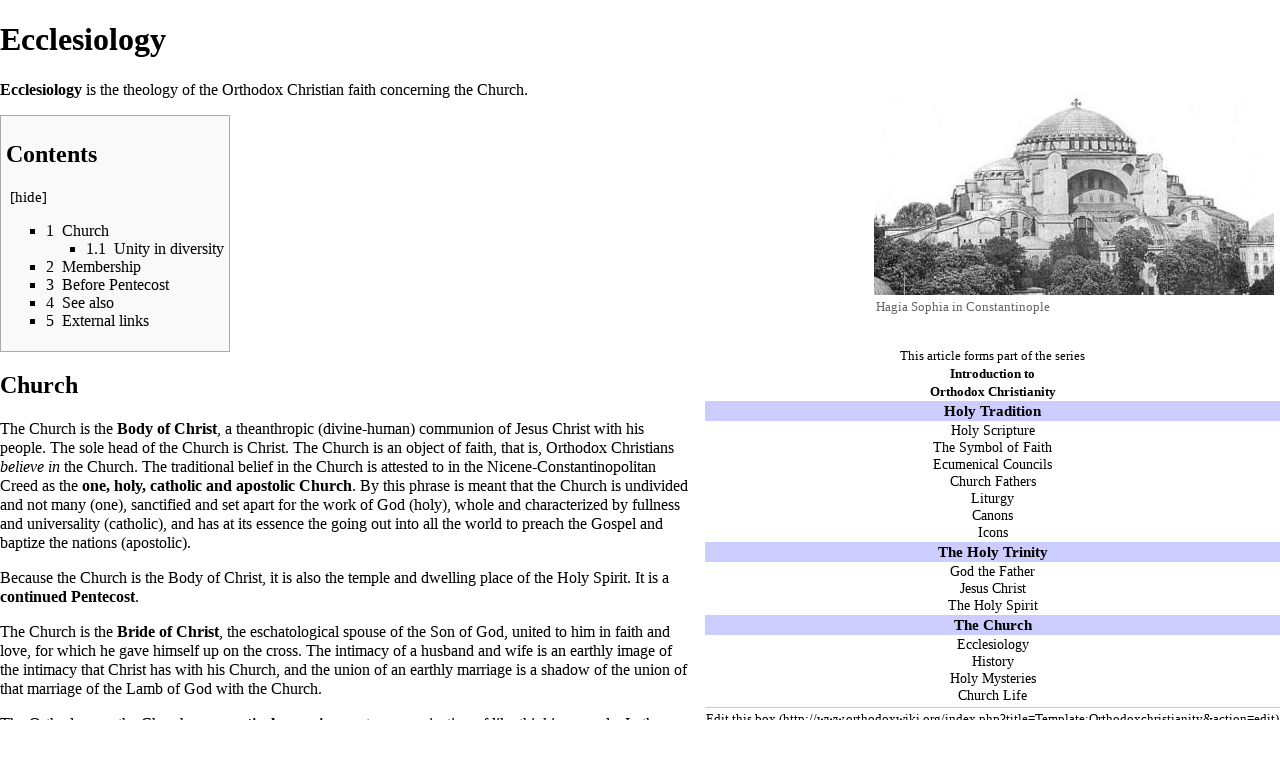

--- FILE ---
content_type: text/html; charset=UTF-8
request_url: https://en.orthodoxwiki.org/index.php?title=Ecclesiology&printable=yes
body_size: 9596
content:
<!DOCTYPE html>
<html class="client-nojs" lang="en" dir="ltr">
<head>
<meta charset="UTF-8"/>
<title>Ecclesiology - OrthodoxWiki</title>
<script>document.documentElement.className = document.documentElement.className.replace( /(^|\s)client-nojs(\s|$)/, "$1client-js$2" );</script>
<script>(window.RLQ=window.RLQ||[]).push(function(){mw.config.set({"wgCanonicalNamespace":"","wgCanonicalSpecialPageName":false,"wgNamespaceNumber":0,"wgPageName":"Ecclesiology","wgTitle":"Ecclesiology","wgCurRevisionId":127948,"wgRevisionId":127948,"wgArticleId":2107,"wgIsArticle":true,"wgIsRedirect":false,"wgAction":"view","wgUserName":null,"wgUserGroups":["*"],"wgCategories":["Intro to Orthodox Christianity series","Ecclesiology"],"wgBreakFrames":false,"wgPageContentLanguage":"en","wgPageContentModel":"wikitext","wgSeparatorTransformTable":["",""],"wgDigitTransformTable":["",""],"wgDefaultDateFormat":"mdy","wgMonthNames":["","January","February","March","April","May","June","July","August","September","October","November","December"],"wgMonthNamesShort":["","Jan","Feb","Mar","Apr","May","Jun","Jul","Aug","Sep","Oct","Nov","Dec"],"wgRelevantPageName":"Ecclesiology","wgRelevantArticleId":2107,"wgRequestId":"e321c6fa4787dfa231f4f069","wgIsProbablyEditable":false,"wgRelevantPageIsProbablyEditable":false,"wgRestrictionEdit":[],"wgRestrictionMove":[],"wgWikiEditorEnabledModules":{"toolbar":true,"preview":true,"publish":true},"wgPreferredVariant":"en","wgMFExpandAllSectionsUserOption":false,"wgMFDisplayWikibaseDescriptions":{"search":false,"nearby":false,"watchlist":false,"tagline":false}});mw.loader.state({"site.styles":"ready","noscript":"ready","user.styles":"ready","user":"ready","user.options":"loading","user.tokens":"loading","mediawiki.legacy.shared":"ready","mediawiki.legacy.commonPrint":"ready","mediawiki.sectionAnchor":"ready","mediawiki.skinning.interface":"ready","skins.vector.styles":"ready"});mw.loader.implement("user.options@0bhc5ha",function($,jQuery,require,module){mw.user.options.set([]);});mw.loader.implement("user.tokens@1i29mvf",function ( $, jQuery, require, module ) {
mw.user.tokens.set({"editToken":"+\\","patrolToken":"+\\","watchToken":"+\\","csrfToken":"+\\"});/*@nomin*/

});mw.loader.load(["site","mediawiki.page.startup","mediawiki.user","mediawiki.hidpi","mediawiki.page.ready","mediawiki.toc","mediawiki.searchSuggest","ext.CustomCSS","skins.vector.js"]);});</script>
<link rel="stylesheet" href="/load.php?debug=false&amp;lang=en&amp;modules=mediawiki.legacy.commonPrint%2Cshared%7Cmediawiki.sectionAnchor%7Cmediawiki.skinning.interface%7Cskins.vector.styles&amp;only=styles&amp;printable=1&amp;skin=vector"/>
<script async="" src="/load.php?debug=false&amp;lang=en&amp;modules=startup&amp;only=scripts&amp;printable=1&amp;skin=vector"></script>
<meta name="ResourceLoaderDynamicStyles" content=""/>
<link rel="stylesheet" href="/load.php?debug=false&amp;lang=en&amp;modules=site.styles&amp;only=styles&amp;printable=1&amp;skin=vector"/>
<meta name="generator" content="MediaWiki 1.30.0"/>
<meta name="robots" content="noindex,follow"/>
<link rel="shortcut icon" href="/assets/favicon.ico"/>
<link rel="search" type="application/opensearchdescription+xml" href="/opensearch_desc.php" title="OrthodoxWiki (en)"/>
<link rel="EditURI" type="application/rsd+xml" href="https://en.orthodoxwiki.org/api.php?action=rsd"/>
<link rel="license" href="/OrthodoxWiki:Copyrights"/>
<link rel="alternate" type="application/atom+xml" title="OrthodoxWiki Atom feed" href="/index.php?title=Special:RecentChanges&amp;feed=atom"/>
<!--[if lt IE 9]><script src="/resources/lib/html5shiv/html5shiv.min.js"></script><![endif]-->
</head>
<body class="mediawiki ltr sitedir-ltr mw-hide-empty-elt ns-0 ns-subject page-Ecclesiology rootpage-Ecclesiology skin-vector action-view">		<div id="mw-page-base" class="noprint"></div>
		<div id="mw-head-base" class="noprint"></div>
		<div id="content" class="mw-body" role="main">
			<a id="top"></a>

						<div class="mw-indicators mw-body-content">
</div>
			<h1 id="firstHeading" class="firstHeading" lang="en">Ecclesiology</h1>
									<div id="bodyContent" class="mw-body-content">
									<div id="siteSub" class="noprint">From OrthodoxWiki</div>
								<div id="contentSub"></div>
												<div id="jump-to-nav" class="mw-jump">
					Jump to:					<a href="#mw-head">navigation</a>, 					<a href="#p-search">search</a>
				</div>
				<div id="mw-content-text" lang="en" dir="ltr" class="mw-content-ltr"><div class="mw-parser-output"><div class="thumb tright"><div class="thumbinner" style="width:402px;"><a href="/File:Hagia_Sophia_BW.jpg" class="image"><img alt="" src="/thumb.php?f=Hagia_Sophia_BW.jpg&amp;width=400" width="400" height="202" class="thumbimage" srcset="/images/8/8f/Hagia_Sophia_BW.jpg 1.5x" /></a>  <div class="thumbcaption"><div class="magnify"><a href="/File:Hagia_Sophia_BW.jpg" class="internal" title="Enlarge"></a></div><a href="/Hagia_Sophia_(Constantinople)" title="Hagia Sophia (Constantinople)">Hagia Sophia</a> in Constantinople</div></div></div>
<table class="toccolours" cellspacing="0" style="float: right; clear: right; margin: 0 0 1em 1em; text-align:center;">
<tr>
<td colspan="2"><small>This article forms part of the series</small><br /><font size="2"><b><a href="/Introduction_to_Orthodox_Christianity" title="Introduction to Orthodox Christianity">Introduction to<br />Orthodox Christianity</a></b></font>
</td></tr>
<tr>
<td colspan="2" style="font-size: 95%; background:#ccf"><b><a href="/Holy_Tradition" title="Holy Tradition">Holy Tradition</a></b>
</td></tr>
<tr>
<td colspan="2" style="font-size: 90%;"><a href="/Holy_Scripture" title="Holy Scripture">Holy Scripture</a> <br /> <a href="/Nicene-Constantinopolitan_Creed" title="Nicene-Constantinopolitan Creed">The Symbol of Faith</a> <br /> <a href="/Ecumenical_Councils" title="Ecumenical Councils">Ecumenical Councils</a> <br /> <a href="/Church_Fathers" title="Church Fathers">Church Fathers</a> <br /> <a href="/Liturgy" class="mw-redirect" title="Liturgy">Liturgy</a> <br /> <a href="/Canon_law" title="Canon law">Canons</a> <br /> <a href="/Icons" class="mw-redirect" title="Icons">Icons</a>
</td></tr>
<tr>
<td colspan="2" style="font-size: 95%; background:#ccf"><b>The <a href="/Holy_Trinity" title="Holy Trinity">Holy Trinity</a></b>
</td></tr>
<tr>
<td colspan="2" style="font-size: 90%;"><a href="/God_the_Father" title="God the Father">God the Father</a> <br /> <a href="/Jesus_Christ" title="Jesus Christ">Jesus Christ</a> <br /> The <a href="/Holy_Spirit" title="Holy Spirit">Holy Spirit</a>
</td></tr>
<tr>
<td colspan="2" style="font-size: 95%; background:#ccf"><b><a href="/One_Holy_Catholic_and_Apostolic_Church" title="One Holy Catholic and Apostolic Church">The Church</a></b>
</td></tr>
<tr>
<td style="font-size: 90%;"><a class="mw-selflink selflink">Ecclesiology</a> <br /> <a href="/Church_History" class="mw-redirect" title="Church History">History</a> <br /> <a href="/Holy_Mysteries" title="Holy Mysteries">Holy Mysteries</a> <br /> <a href="/Category:Church_Life" title="Category:Church Life">Church Life</a>
</td></tr>
<tr>
<td style="border-bottom: 1px solid #ccc">
</td></tr>
<tr>
<td colspan="2" style="text-align:center;"><small><a class="external text" href="http://www.orthodoxwiki.org/index.php?title=Template:Orthodoxchristianity&amp;action=edit">Edit this box</a></small>
</td></tr></table>
<p><b>Ecclesiology</b> is the <a href="/index.php?title=Theology&amp;action=edit&amp;redlink=1" class="new" title="Theology (page does not exist)">theology</a> of the Orthodox Christian faith concerning the Church.  
</p>
<div id="toc" class="toc"><div class="toctitle"><h2>Contents</h2></div>
<ul>
<li class="toclevel-1 tocsection-1"><a href="#Church"><span class="tocnumber">1</span> <span class="toctext">Church</span></a>
<ul>
<li class="toclevel-2 tocsection-2"><a href="#Unity_in_diversity"><span class="tocnumber">1.1</span> <span class="toctext">Unity in diversity</span></a></li>
</ul>
</li>
<li class="toclevel-1 tocsection-3"><a href="#Membership"><span class="tocnumber">2</span> <span class="toctext">Membership</span></a></li>
<li class="toclevel-1 tocsection-4"><a href="#Before_Pentecost"><span class="tocnumber">3</span> <span class="toctext">Before Pentecost</span></a></li>
<li class="toclevel-1 tocsection-5"><a href="#See_also"><span class="tocnumber">4</span> <span class="toctext">See also</span></a></li>
<li class="toclevel-1 tocsection-6"><a href="#External_links"><span class="tocnumber">5</span> <span class="toctext">External links</span></a></li>
</ul>
</div>

<h2><span class="mw-headline" id="Church">Church</span></h2>
<p>The Church is the <b>Body of Christ</b>, a theanthropic (divine-human) communion of Jesus Christ with his people.  The sole head of the Church is Christ.  The Church is an object of <a href="/index.php?title=Faith&amp;action=edit&amp;redlink=1" class="new" title="Faith (page does not exist)">faith</a>, that is, Orthodox Christians <i>believe in</i> the Church.  The traditional belief in the Church is attested to in the <a href="/Nicene-Constantinopolitan_Creed" title="Nicene-Constantinopolitan Creed">Nicene-Constantinopolitan Creed</a> as the <b><a href="/One_Holy_Catholic_and_Apostolic_Church" title="One Holy Catholic and Apostolic Church">one, holy, catholic and apostolic Church</a></b>.  By this phrase is meant that the Church is undivided and not many (one), sanctified and set apart for the work of God (holy), whole and characterized by fullness and universality (catholic), and has at its essence the going out into all the world to preach the <a href="/Gospel" title="Gospel">Gospel</a> and <a href="/Baptism" title="Baptism">baptize</a> the nations (apostolic).
</p><p>Because the Church is the Body of Christ, it is also the temple and dwelling place of the <a href="/Holy_Spirit" title="Holy Spirit">Holy Spirit</a>.  It is a <b>continued Pentecost</b>.   
</p><p>The Church is the <b>Bride of Christ</b>, the <a href="/index.php?title=Eschatology&amp;action=edit&amp;redlink=1" class="new" title="Eschatology (page does not exist)">eschatological</a> spouse of the Son of God, united to him in faith and love, for which he gave himself up on the cross.  The intimacy of a husband and wife is an earthly image of the intimacy that Christ has with his Church, and the union of an earthly marriage is a shadow of the union of that marriage of the Lamb of God with the Church. 
</p><p>The Orthodox see the Church as a <b>mystical organism</b>, not an organization of like thinking people. In the Church is the community where man is what he is created to be and can grow for eternity in divine life in communion with God through Christ in the Holy Spirit. The unity of the Church is not broken by time or space and is not limited merely to those alive upon the earth. The unity of the Church is the unity of the Blessed Trinity and of all of those who live with God: the holy angels, the righteous dead, and those who live upon the earth according to the commandments of Christ and the power of the Holy Spirit.
</p><p>The community of the Church is the locus of <a href="/Soteriology" title="Soteriology">salvation</a> for mankind; it is truly the Ark in which mankind may be saved from the flood of corruption and sin.  In it, Christians <a href="/Holy_Mysteries" title="Holy Mysteries">sacramentally</a> work out their salvation with fear and trembling (<a href="/index.php?title=Philippians&amp;action=edit&amp;redlink=1" class="new" title="Philippians (page does not exist)">Phil.</a> 2:12), worshipping the Holy Trinity in spirit and in truth.  The Church is the <b>pillar and ground of truth</b> (<a href="/index.php?title=I_Timothy&amp;action=edit&amp;redlink=1" class="new" title="I Timothy (page does not exist)">I Tim.</a> 3:15) and thus may be relied upon in the Christian's struggle to apprehend the one truth for himself.  The Church is eternal, and the gates of <a href="/index.php?title=Hell&amp;action=edit&amp;redlink=1" class="new" title="Hell (page does not exist)">Hell</a> will never prevail against it (<a href="/Gospel_of_Matthew" title="Gospel of Matthew">Matt.</a> 16:18). 
</p>
<h3><span class="mw-headline" id="Unity_in_diversity">Unity in diversity</span></h3>
<p>The Church as a whole is an <b>icon of God the Trinity</b>, the mystery of unity in diversity. In the Trinity the three are one God, yet each is fully personal; in the Church a multitude of human persons are united in one, yet each preserves his personal diversity unimpaired. The mutual indwelling of the persons of the Trinity is paralleled by the coinherence of the members of the Church. In the Church there is no conflict between freedom and authority; in the Church there is unity, but no totalitarianism.
</p>
<h2><span class="mw-headline" id="Membership">Membership</span></h2>
<p>The Church consists of the <a href="/Prophet" title="Prophet">prophets</a> and <a href="/Saint" title="Saint">saints</a> of both the Old and New Covenants, the <a href="/Angels" title="Angels">angels</a> and the concrete, historical community of believers in this earthly life, past and future generations, in one and the same grace of God .  It is both visible and invisible, both divine and human. It is visible, for it is composed of concrete congregations, worshipping here on earth; it is invisible, for it also includes the saints and the angels. It is human, for its earthly members are sinners; it is divine, for it is the Body of Christ. Not unlike the <a href="/Incarnation" title="Incarnation">incarnation</a>.
</p><p>There is no separation between the visible and the invisible, between (to use western terminology) the <i>Church militant</i> and the <i>Church triumphant</i>, for the two make up a single and continuous reality. The Church visible, or upon earth, lives in, complete communion and unity with the whole body of the Church, of which Christ is the Head. 
Orthodoxy, therefore, while using the phrase 'the Church visible and invisible,' strongly insists that there are not two Churches, but one. (The term is only in relation to man.)
</p><p>The boundaries of the Church are ultimately known only to God himself, but outside the historical context of the Church&#8212;that is, the Orthodox Church&#8212;the nature of the connection of any human being to the Church (whether a believer in Christ or not) is unknown to us.  Throughout <a href="/Church_History" class="mw-redirect" title="Church History">Church History</a>, various groups have broken from the Church, a tragic reality which does not divide the Church but rather divides believers from the Church.  The final status of Christians in such communities is dependent on God's mercy and <a href="/Grace" title="Grace">grace</a>, as is the case with those with membership in the Church in this life.
</p>
<h2><span class="mw-headline" id="Before_Pentecost">Before Pentecost</span></h2>
<p>It is sometimes inaccurate to think that  the Church started on <a href="/Pentecost" title="Pentecost">Pentecost</a>.  The teaching of the holy <a href="/Fathers" class="mw-redirect" title="Fathers">Fathers</a> is that the Church existed before all other things. 
</p>
<ul><li> Saint <a href="/Epiphanius_of_Cyprus" title="Epiphanius of Cyprus">Epiphanius of Cyprus</a> writes, "The Catholic Church, which exists from the ages, is revealed most clearly in the incarnate advent of Christ". </li>
<li> Saint <a href="/John_of_Damascus" title="John of Damascus">John Damascene</a> observes, "The Holy Catholic Church of God, therefore, is the assembly of the holy Fathers, <a href="/Patriarch" title="Patriarch">Patriarchs</a>, <a href="/Prophet" title="Prophet">Prophets</a>, <a href="/Apostles" title="Apostles">Apostles</a>, <a href="/Evangelist" title="Evangelist">Evangelists</a>, and <a href="/Martyrs" class="mw-redirect" title="Martyrs">Martyrs</a> who have been from the very beginning, to whom were added all the nations who believed with one accord". </li>
<li> According to Saint <a href="/Gregory_the_Theologian" title="Gregory the Theologian">Gregory the Theologian</a>, "The Prophets established the Church, the Apostles conjoined it, and the Evangelists set it in order". </li>
<li> The Church existed from the creation of the Angels, for the Angels came into existence before the creation of the world, and they have always been members of the Church. Saint <a href="/Clement_of_Rome" title="Clement of Rome">Clement </a>, Bishop of Rome, says in his second <a href="/Epistle" class="mw-redirect" title="Epistle">epistle</a> to the Corinthians, the Church "was created before the sun and moon"; and a little further on, "The Church exists not now for the first time, but has been from the beginning".</li></ul>
<p>Pentecost was the <a href="/Ordination" title="Ordination">ordination</a> of the Apostles, the commencement of the apostolic preaching to the nations, and the inauguration of the priesthood of the new Israel.  The feast of holy Pentecost, therefore, determined the beginning of the priesthood of grace, not the beginning of the Church. 
</p>
<h2><span class="mw-headline" id="See_also">See also</span></h2>
<ul><li><a href="/Orthodox_Church" title="Orthodox Church">Orthodox Church</a></li>
<li><a href="/Local_church" title="Local church">Local church</a></li>
<li><a href="/Missiology" class="mw-redirect" title="Missiology">Missiology</a></li>
<li><a href="/Primacy_and_Unity_in_Orthodox_Ecclesiology" title="Primacy and Unity in Orthodox Ecclesiology">Primacy and Unity in Orthodox Ecclesiology</a></li></ul>
<h2><span class="mw-headline" id="External_links">External links</span></h2>
<ul><li> <a class="external text" href="http://orthodoxytoday.org/articles5/HilarionPrimacy.shtml">The Orthodox Understanding of Primacy and Catholicity</a>, by Bishop <a href="/Hilarion_(Alfeyev)_of_Vienna" class="mw-redirect" title="Hilarion (Alfeyev) of Vienna">Hilarion of Vienna and Austria</a> (paper read at the meeting of the theological commission of the Swiss Bishops' Conference in Basel, 24 January 2005)</li>
<li> <a class="external text" href="http://www.wcc-coe.org/wcc/who/crete-01-e.html">The Limits of the Church</a>, by Fr. <a href="/Georges_Florovsky" title="Georges Florovsky">Georges Florovsky</a> (1933)</li>
<li> <a class="external text" href="http://oca.org/OCchapter.asp?SID=2&amp;ID=26">Church </a>, <i>The Orthodox Faith</i>, by Fr. <a href="/Thomas_Hopko" title="Thomas Hopko">Thomas Hopko</a> </li>
<li> <a class="external text" href="http://www.fatheralexander.org/booklets/english/history_timothy_ware_2.htm#n3">The Church of God</a> (Excerpts from the Orthodox Church by Bishop <a href="/Kallistos_Ware" class="mw-redirect" title="Kallistos Ware">Kallistos Ware</a>, Part II: Faith and Worship)</li>
<li> <a class="external text" href="http://www.orthodoxanswers.org/ecclesiology.pdf">The Eucharistic and Holographic Ecclesiology of Orthodox Theology</a> (81 pages of authorized excerpts from His Broken Body; Cleenewerck, Laurent, 2008)</li></ul>

<!-- 
NewPP limit report
Cached time: 20260124010502
Cache expiry: 86400
Dynamic content: false
CPU time usage: 0.010 seconds
Real time usage: 0.040 seconds
Preprocessor visited node count: 39/1000000
Preprocessor generated node count: 68/1000000
Post‐expand include size: 1344/2097152 bytes
Template argument size: 0/2097152 bytes
Highest expansion depth: 2/40
Expensive parser function count: 0/100
-->
<!--
Transclusion expansion time report (%,ms,calls,template)
100.00%    5.058      1 Template:Orthodoxchristianity
100.00%    5.058      1 -total
-->
</div></div>					<div class="printfooter">
						Retrieved from "<a dir="ltr" href="https://en.orthodoxwiki.org/index.php?title=Ecclesiology&amp;oldid=127948">https://en.orthodoxwiki.org/index.php?title=Ecclesiology&amp;oldid=127948</a>"					</div>
				<div id="catlinks" class="catlinks" data-mw="interface"><div id="mw-normal-catlinks" class="mw-normal-catlinks"><a href="/Special:Categories" title="Special:Categories">Categories</a>: <ul><li><a href="/Category:Intro_to_Orthodox_Christianity_series" title="Category:Intro to Orthodox Christianity series">Intro to Orthodox Christianity series</a></li><li><a href="/Category:Ecclesiology" title="Category:Ecclesiology">Ecclesiology</a></li></ul></div><br /><hr /><a href="/Category:Categories" title="Category:Categories">Categories</a> &gt; <a href="/Category:Church_History" title="Category:Church History">Church History</a> &gt; <a href="/Category:Canon_Law" title="Category:Canon Law">Canon Law</a> &gt; <a href="/Category:Ecclesiology" title="Category:Ecclesiology">Ecclesiology</a><br />
<a href="/Category:Categories" title="Category:Categories">Categories</a> &gt; <a href="/Category:OrthodoxWiki" title="Category:OrthodoxWiki">OrthodoxWiki</a> &gt; <a href="/Category:Articles_in_a_series" title="Category:Articles in a series">Articles in a series</a> &gt; <a href="/Category:Intro_to_Orthodox_Christianity_series" title="Category:Intro to Orthodox Christianity series">Intro to Orthodox Christianity series</a></div>				<div class="visualClear"></div>
							</div>
		</div>
		<div id="mw-navigation">
			<h2>Navigation menu</h2>

			<div id="mw-head">
									<div id="p-personal" role="navigation" class="" aria-labelledby="p-personal-label">
						<h3 id="p-personal-label">Personal tools</h3>
						<ul>
							<li id="pt-login"><a href="/index.php?title=Special:UserLogin&amp;returnto=Ecclesiology&amp;returntoquery=printable%3Dyes" title="You are encouraged to log in; however, it is not mandatory [o]" accesskey="o">Log in</a></li><li id="pt-createaccount"><a href="/Special:RequestAccount" title="You are encouraged to create an account and log in; however, it is not mandatory">Request account</a></li>						</ul>
					</div>
									<div id="left-navigation">
										<div id="p-namespaces" role="navigation" class="vectorTabs" aria-labelledby="p-namespaces-label">
						<h3 id="p-namespaces-label">Namespaces</h3>
						<ul>
														<li id="ca-nstab-main" class="selected"><span><a href="/Ecclesiology" title="View the content page [c]" accesskey="c">Page</a></span></li>
							<li id="ca-talk" class="new"><span><a href="/index.php?title=Talk:Ecclesiology&amp;action=edit&amp;redlink=1" rel="discussion" title="Discussion about the content page [t]" accesskey="t">Discussion</a></span></li>
						</ul>
					</div>
										<div id="p-variants" role="navigation" class="vectorMenu emptyPortlet" aria-labelledby="p-variants-label">
												<h3 id="p-variants-label">
							<span>Variants</span>
						</h3>

						<div class="menu">
							<ul>
															</ul>
						</div>
					</div>
									</div>
				<div id="right-navigation">
										<div id="p-views" role="navigation" class="vectorTabs" aria-labelledby="p-views-label">
						<h3 id="p-views-label">Views</h3>
						<ul>
														<li id="ca-view" class="selected"><span><a href="/Ecclesiology">Read</a></span></li>
							<li id="ca-viewsource"><span><a href="/index.php?title=Ecclesiology&amp;action=edit" title="This page is protected.&#10;You can view its source [e]" accesskey="e">View source</a></span></li>
							<li id="ca-history" class="collapsible"><span><a href="/index.php?title=Ecclesiology&amp;action=history" title="Past revisions of this page [h]" accesskey="h">View history</a></span></li>
						</ul>
					</div>
										<div id="p-cactions" role="navigation" class="vectorMenu emptyPortlet" aria-labelledby="p-cactions-label">
						<h3 id="p-cactions-label"><span>More</span></h3>

						<div class="menu">
							<ul>
															</ul>
						</div>
					</div>
										<div id="p-search" role="search">
						<h3>
							<label for="searchInput">Search</label>
						</h3>

						<form action="/index.php" id="searchform">
							<div id="simpleSearch">
							<input type="search" name="search" placeholder="Search OrthodoxWiki" title="Search OrthodoxWiki [f]" accesskey="f" id="searchInput"/><input type="hidden" value="Special:Search" name="title"/><input type="submit" name="fulltext" value="Search" title="Search the pages for this text" id="mw-searchButton" class="searchButton mw-fallbackSearchButton"/><input type="submit" name="go" value="Go" title="Go to a page with this exact name if it exists" id="searchButton" class="searchButton"/>							</div>
						</form>
					</div>
									</div>
			</div>
			<div id="mw-panel">
				<div id="p-logo" role="banner"><a class="mw-wiki-logo" href="/Main_Page"  title="Visit the main page"></a></div>
						<div class="portal" role="navigation" id='p-navigation' aria-labelledby='p-navigation-label'>
			<h3 id='p-navigation-label'>Navigation</h3>

			<div class="body">
									<ul>
						<li id="n-mainpage"><a href="/Main_Page" title="Visit the main page [z]" accesskey="z">Main Page</a></li><li id="n-Featured-content"><a href="/Category:Featured_Articles">Featured content</a></li><li id="n-Browse-categories"><a href="/Special:Categories">Browse categories</a></li><li id="n-Page-index"><a href="/Special:AllPages">Page index</a></li><li id="n-recentchanges"><a href="/Special:RecentChanges" title="A list of recent changes in the wiki [r]" accesskey="r">Recent changes</a></li><li id="n-New-pages"><a href="/Special:NewPages">New pages</a></li><li id="n-randompage"><a href="/Special:Random" title="Load a random page [x]" accesskey="x">Random page</a></li>					</ul>
							</div>
		</div>
			<div class="portal" role="navigation" id='p-interaction' aria-labelledby='p-interaction-label'>
			<h3 id='p-interaction-label'>interaction</h3>

			<div class="body">
									<ul>
						<li id="n-FAQ"><a href="/OrthodoxWiki:Frequently_Asked_Questions">FAQ</a></li><li id="n-portal"><a href="/OrthodoxWiki:Community_portal" title="About the project, what you can do, where to find things">Community portal</a></li><li id="n-Trapeza-.28Discussion.29"><a href="/OrthodoxWiki:Trapeza">Trapeza (Discussion)</a></li><li id="n-Site-news"><a href="/OrthodoxWiki:News">Site news</a></li><li id="n-Help"><a href="/Category:Help">Help</a></li>					</ul>
							</div>
		</div>
			<div class="portal" role="navigation" id='p-tb' aria-labelledby='p-tb-label'>
			<h3 id='p-tb-label'>Tools</h3>

			<div class="body">
									<ul>
						<li id="t-whatlinkshere"><a href="/Special:WhatLinksHere/Ecclesiology" title="A list of all wiki pages that link here [j]" accesskey="j">What links here</a></li><li id="t-recentchangeslinked"><a href="/Special:RecentChangesLinked/Ecclesiology" rel="nofollow" title="Recent changes in pages linked from this page [k]" accesskey="k">Related changes</a></li><li id="t-upload"><a href="https://commons.orthodoxwiki.org/Special:Upload" title="Upload files [u]" accesskey="u">Upload file</a></li><li id="t-specialpages"><a href="/Special:SpecialPages" title="A list of all special pages [q]" accesskey="q">Special pages</a></li><li id="t-permalink"><a href="/index.php?title=Ecclesiology&amp;oldid=127948" title="Permanent link to this revision of the page">Permanent link</a></li><li id="t-info"><a href="/index.php?title=Ecclesiology&amp;action=info" title="More information about this page">Page information</a></li><li id="t-cite"><a href="/index.php?title=Special:CiteThisPage&amp;page=Ecclesiology&amp;id=127948" title="Information on how to cite this page">Cite this page</a></li>					</ul>
							</div>
		</div>
			<div class="portal" role="navigation" id='p-lang' aria-labelledby='p-lang-label'>
			<h3 id='p-lang-label'>In other languages</h3>

			<div class="body">
									<ul>
						<li class="interlanguage-link interwiki-el"><a href="http://el.orthodoxwiki.org/%CE%95%CE%BA%CE%BA%CE%BB%CE%B7%CF%83%CE%B9%CE%BF%CE%BB%CE%BF%CE%B3%CE%AF%CE%B1" title="Εκκλησιολογία – Ελληνικά" lang="el" hreflang="el" class="interlanguage-link-target">Ελληνικά</a></li><li class="interlanguage-link interwiki-fr"><a href="http://fr.orthodoxwiki.org/Eccl%C3%A9siologie" title="Ecclésiologie – français" lang="fr" hreflang="fr" class="interlanguage-link-target">Français</a></li><li class="interlanguage-link interwiki-ro"><a href="http://ro.orthodoxwiki.org/Eclesiologie" title="Eclesiologie – română" lang="ro" hreflang="ro" class="interlanguage-link-target">Română</a></li>					</ul>
							</div>
		</div>
				</div>
		</div>
		<div id="footer" role="contentinfo">
							<ul id="footer-info">
											<li id="footer-info-lastmod"> This page was last edited on May 29, 2020, at 21:22.</li>
											<li id="footer-info-viewcount">This page has been accessed 123,014 times.</li>
											<li id="footer-info-copyright"><a href="/OrthodoxWiki:Copyrights" title="OrthodoxWiki:Copyrights">Copyright Information</a></li>
									</ul>
							<ul id="footer-places">
											<li id="footer-places-privacy"><a href="/OrthodoxWiki:Privacy_policy" title="OrthodoxWiki:Privacy policy">Privacy policy</a></li>
											<li id="footer-places-about"><a href="/OrthodoxWiki:About" title="OrthodoxWiki:About">About OrthodoxWiki</a></li>
											<li id="footer-places-disclaimer"><a href="/OrthodoxWiki:Disclaimer" title="OrthodoxWiki:Disclaimer">Disclaimers</a></li>
											<li id="footer-places-mobileview"><a href="https://en.orthodoxwiki.org/index.php?title=Ecclesiology&amp;printable=yes&amp;mobileaction=toggle_view_mobile" class="noprint stopMobileRedirectToggle">Mobile view</a></li>
									</ul>
										<ul id="footer-icons" class="noprint">
											<li id="footer-copyrightico">
							<a href="https://orthodoxwiki.org/OrthodoxWiki:Copyrights"><img src="/assets/licenses.png" alt="Copyright Information" width="88" height="31"/></a>						</li>
									</ul>
						<div style="clear:both"></div>
		</div>
		<script>(window.RLQ=window.RLQ||[]).push(function(){mw.config.set({"wgPageParseReport":{"limitreport":{"cputime":"0.010","walltime":"0.040","ppvisitednodes":{"value":39,"limit":1000000},"ppgeneratednodes":{"value":68,"limit":1000000},"postexpandincludesize":{"value":1344,"limit":2097152},"templateargumentsize":{"value":0,"limit":2097152},"expansiondepth":{"value":2,"limit":40},"expensivefunctioncount":{"value":0,"limit":100},"timingprofile":["100.00%    5.058      1 Template:Orthodoxchristianity","100.00%    5.058      1 -total"]},"cachereport":{"timestamp":"20260124010502","ttl":86400,"transientcontent":false}}});});</script><script>
  (function(i,s,o,g,r,a,m){i['GoogleAnalyticsObject']=r;i[r]=i[r]||function(){
  (i[r].q=i[r].q||[]).push(arguments)},i[r].l=1*new Date();a=s.createElement(o),
  m=s.getElementsByTagName(o)[0];a.async=1;a.src=g;m.parentNode.insertBefore(a,m)
  })(window,document,'script','//www.google-analytics.com/analytics.js','ga');

  ga('create', 'UA-925103-1', 'auto');
  ga('set', 'anonymizeIp', true);
  ga('send', 'pageview');

</script>
<script>(window.RLQ=window.RLQ||[]).push(function(){mw.config.set({"wgBackendResponseTime":127});});</script>
	</body>
</html>
